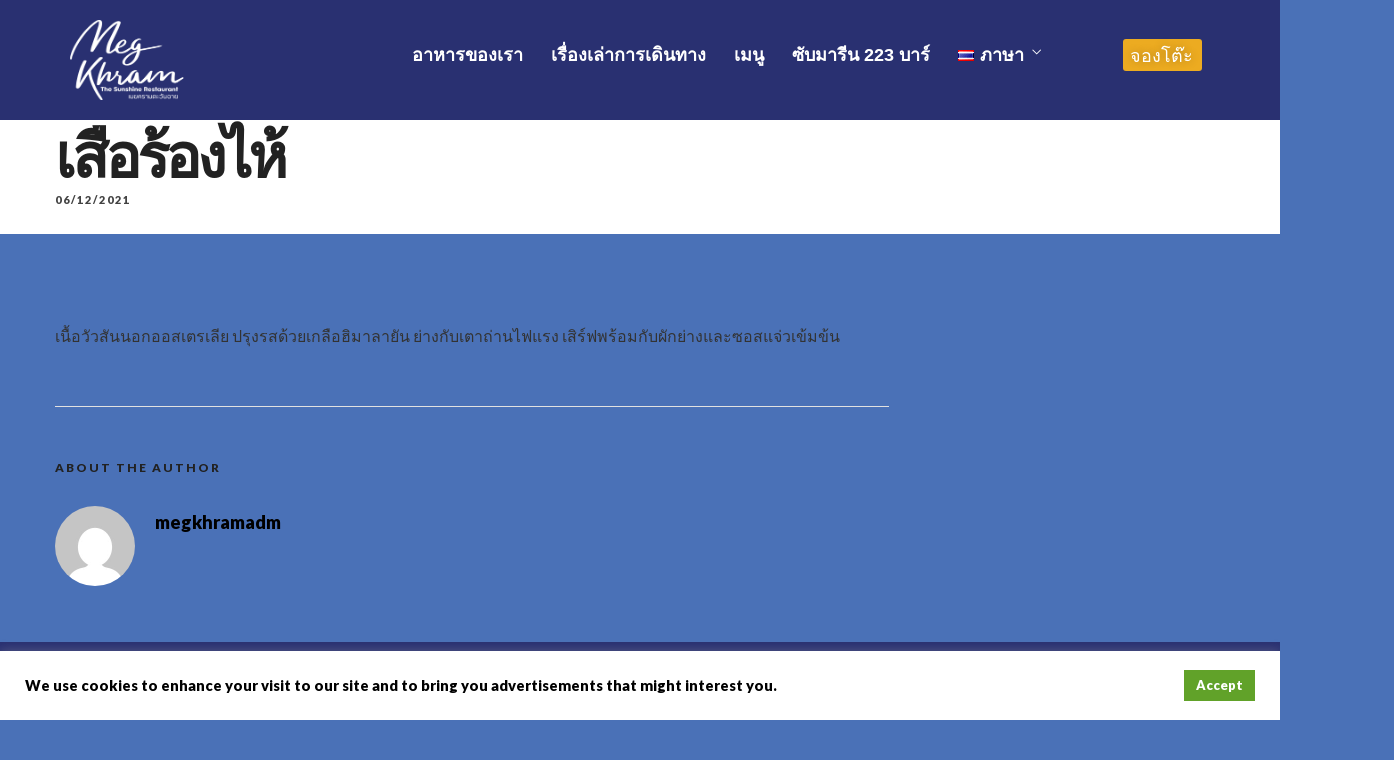

--- FILE ---
content_type: text/css
request_url: https://megkhramthesunshine.com/wp-content/uploads/grand-restaurant/custom-css.css
body_size: 550
content:
�      �Sٮ�0���x�D�(G��п�*4��dt�D����;K�WP�9ə�e���P:MnkqHj�'a�U�ip�6G��tT�k\K��0�gh�`��X4J@�I��`���7
�s��?r���u�~n�~ �N�Ju��l�=����p0���Od"/�!����9f���(��<6��L{)+���d(��յ
}Q�Λw�/�i�P*�-Ї�U������&~`נ�d�$w!8�M���֮r�&d*���Ԋ�:XFE$C- w�e�w�$!8�O�^)h%��znV<��˝<�EW14[*�����!8}?j�RL���A:�
\r�!�#{��b[�*C"kRj���rt)Lkl�
R�ݞ�g�]��[���J����zv��߾�ǋ�z����1_L9V��?��
�\>�"�z��@W�J�D��F���ҋ���w�l�,�8dy�P�v$x�m̢��1��r��Nc�'Yb�נ�]��&}���������hWh�'�:{��j�-����?�.���  

--- FILE ---
content_type: text/css
request_url: https://megkhramthesunshine.com/wp-content/uploads/elementor/css/post-4687.css
body_size: 1297
content:
.elementor-4687 .elementor-element.elementor-element-198126a:not(.elementor-motion-effects-element-type-background), .elementor-4687 .elementor-element.elementor-element-198126a > .elementor-motion-effects-container > .elementor-motion-effects-layer{background-color:#293071;}.elementor-4687 .elementor-element.elementor-element-198126a{transition:background 0.3s, border 0.3s, border-radius 0.3s, box-shadow 0.3s;margin-top:0px;margin-bottom:0px;padding:10px 0px 20px 0px;}.elementor-4687 .elementor-element.elementor-element-198126a > .elementor-background-overlay{transition:background 0.3s, border-radius 0.3s, opacity 0.3s;}.elementor-4687 .elementor-element.elementor-element-c9441b8 > .elementor-widget-wrap > .elementor-widget:not(.elementor-widget__width-auto):not(.elementor-widget__width-initial):not(:last-child):not(.elementor-absolute){margin-bottom:9px;}.elementor-4687 .elementor-element.elementor-element-c9441b8 > .elementor-element-populated{margin:0px 0px 0px 0px;--e-column-margin-right:0px;--e-column-margin-left:0px;padding:0px 0px 0px 0px;}.elementor-4687 .elementor-element.elementor-element-887534b{text-align:left;}.elementor-4687 .elementor-element.elementor-element-887534b img{border-radius:0px 0px 0px 0px;}.elementor-4687 .elementor-element.elementor-element-887534b > .elementor-widget-container{margin:10px 0px 0px 0px;padding:0px 0px 0px 0px;}.elementor-bc-flex-widget .elementor-4687 .elementor-element.elementor-element-45a6ce0.elementor-column .elementor-widget-wrap{align-items:center;}.elementor-4687 .elementor-element.elementor-element-45a6ce0.elementor-column.elementor-element[data-element_type="column"] > .elementor-widget-wrap.elementor-element-populated{align-content:center;align-items:center;}.elementor-4687 .elementor-element.elementor-element-45a6ce0.elementor-column > .elementor-widget-wrap{justify-content:flex-end;}.elementor-4687 .elementor-element.elementor-element-45a6ce0 > .elementor-element-populated{margin:0px 0px 0px 0px;--e-column-margin-right:0px;--e-column-margin-left:0px;padding:0px 0px 0px 0px;}.elementor-4687 .elementor-element.elementor-element-332ff5f .themegoods-navigation-wrapper .nav li > a{font-family:"Arial", Sans-serif;font-size:18px;font-weight:600;color:#FFFFFF;}.elementor-4687 .elementor-element.elementor-element-332ff5f .themegoods-navigation-wrapper .nav li.arrow > a:after{line-height:3.2em;}.elementor-4687 .elementor-element.elementor-element-332ff5f .themegoods-navigation-wrapper .nav > li{margin:0px 25px 0px 0px;}.elementor-4687 .elementor-element.elementor-element-332ff5f .themegoods-navigation-wrapper .nav{text-align:left;}.elementor-4687 .elementor-element.elementor-element-332ff5f .themegoods-navigation-wrapper .nav li ul.sub-menu{text-align:left;border-radius:4px;background:#ffffff;}.elementor-4687 .elementor-element.elementor-element-332ff5f .themegoods-navigation-wrapper .nav li .elementor-megamenu-wrapper .elementor-section{border-radius:4px;}.elementor-4687 .elementor-element.elementor-element-332ff5f .themegoods-navigation-wrapper .nav li > a:hover{color:var( --e-global-color-1b52228 );}.elementor-4687 .elementor-element.elementor-element-332ff5f .themegoods-navigation-wrapper .nav ul li > a:before, .elementor-4687 .elementor-element.elementor-element-332ff5f .themegoods-navigation-wrapper div .nav li > a:before{background-color:var( --e-global-color-1b52228 );}.elementor-4687 .elementor-element.elementor-element-332ff5f .themegoods-navigation-wrapper .nav li ul li a{color:#4a4a4a;}.elementor-4687 .elementor-element.elementor-element-332ff5f .themegoods-navigation-wrapper .nav li ul li a:hover{color:#000000;}.elementor-4687 .elementor-element.elementor-element-332ff5f .themegoods-navigation-wrapper .nav li ul li a:before, .elementor-4687 .elementor-element.elementor-element-332ff5f .themegoods-navigation-wrapper .nav li ul li > a:before{background-color:#000000;}.elementor-4687 .elementor-element.elementor-element-332ff5f .themegoods-navigation-wrapper .nav li ul > li.current-menu-item > a, .elementor-4687 .elementor-element.elementor-element-332ff5f .themegoods-navigation-wrapper .nav li ul > li.current-menu-parent > a, .elementor-4687 .elementor-element.elementor-element-332ff5f .themegoods-navigation-wrapper .nav li ul > li.current-menu-ancestor > a, .elementor-4687 .elementor-element.elementor-element-332ff5f .themegoods-navigation-wrapper .nav li ul li ul:not(.sub-menu) li.current-menu-item a, .elementor-4687 .elementor-element.elementor-element-332ff5f .themegoods-navigation-wrapper .nav li ul li.current-menu-parent  ul li.current-menu-item a, .elementor-4687 .elementor-element.elementor-element-332ff5f .themegoods-navigation-wrapper .nav li.current-menu-parent ul > li.current-menu-item > a{color:#000000;}.elementor-4687 .elementor-element.elementor-element-332ff5f .themegoods-navigation-wrapper .nav li ul > li.current-menu-item > a:before, .elementor-4687 .elementor-element.elementor-element-332ff5f .themegoods-navigation-wrapper .nav li ul > li.current-menu-parent > a:before, .elementor-4687 .elementor-element.elementor-element-332ff5f .themegoods-navigation-wrapper .nav li ul > li.current-menu-ancestor > a:before, .elementor-4687 .elementor-element.elementor-element-332ff5f .themegoods-navigation-wrapper .nav li ul li ul:not(.sub-menu) li.current-menu-item a:before, .elementor-4687 .elementor-element.elementor-element-332ff5f .themegoods-navigation-wrapper .nav li ul li.current-menu-parent  ul li.current-menu-item a:before{background-color:#000000;}.elementor-4687 .elementor-element.elementor-element-332ff5f > .elementor-widget-container{margin:0px 0px 0px 0px;padding:0px 0px 0px 0px;}.elementor-bc-flex-widget .elementor-4687 .elementor-element.elementor-element-fc0cb91.elementor-column .elementor-widget-wrap{align-items:center;}.elementor-4687 .elementor-element.elementor-element-fc0cb91.elementor-column.elementor-element[data-element_type="column"] > .elementor-widget-wrap.elementor-element-populated{align-content:center;align-items:center;}.elementor-4687 .elementor-element.elementor-element-fc0cb91.elementor-column > .elementor-widget-wrap{justify-content:flex-end;}.elementor-4687 .elementor-element.elementor-element-fc0cb91 > .elementor-widget-wrap > .elementor-widget:not(.elementor-widget__width-auto):not(.elementor-widget__width-initial):not(:last-child):not(.elementor-absolute){margin-bottom:9px;}.elementor-4687 .elementor-element.elementor-element-fc0cb91 > .elementor-element-populated{margin:0px 0px 0px 0px;--e-column-margin-right:0px;--e-column-margin-left:0px;padding:0px 0px 0px 0px;}.elementor-4687 .elementor-element.elementor-element-3ba77de .elementor-icon-wrapper{text-align:left;}.elementor-4687 .elementor-element.elementor-element-3ba77de.elementor-view-stacked .elementor-icon{background-color:#FFFFFF;}.elementor-4687 .elementor-element.elementor-element-3ba77de.elementor-view-framed .elementor-icon, .elementor-4687 .elementor-element.elementor-element-3ba77de.elementor-view-default .elementor-icon{color:#FFFFFF;border-color:#FFFFFF;}.elementor-4687 .elementor-element.elementor-element-3ba77de.elementor-view-framed .elementor-icon, .elementor-4687 .elementor-element.elementor-element-3ba77de.elementor-view-default .elementor-icon svg{fill:#FFFFFF;}.elementor-4687 .elementor-element.elementor-element-3ba77de .elementor-icon{font-size:30px;}.elementor-4687 .elementor-element.elementor-element-3ba77de .elementor-icon i, .elementor-4687 .elementor-element.elementor-element-3ba77de .elementor-icon svg{transform:rotate(0deg);}.elementor-4687 .elementor-element.elementor-element-3ba77de > .elementor-widget-container{margin:0px 0px 0px 2px;padding:0px 0px 0px 0px;}.elementor-4687 .elementor-element.elementor-element-3ba77de{width:auto;max-width:auto;}.elementor-4687 .elementor-element.elementor-element-eee8ae5 .elementor-button{font-size:18px;text-shadow:0px 0px 10px rgba(0,0,0,0.3);background-color:var( --e-global-color-1b52228 );padding:7px 9px 7px 7px;}.elementor-4687 .elementor-element.elementor-element-eee8ae5 > .elementor-widget-container{margin:0px 0px 0px 0px;padding:0px 0px 0px 0px;}body.elementor-page-4687:not(.elementor-motion-effects-element-type-background), body.elementor-page-4687 > .elementor-motion-effects-container > .elementor-motion-effects-layer{background-color:#000000;}@media(max-width:1024px){.elementor-4687 .elementor-element.elementor-element-c9441b8 > .elementor-widget-wrap > .elementor-widget:not(.elementor-widget__width-auto):not(.elementor-widget__width-initial):not(:last-child):not(.elementor-absolute){margin-bottom:0px;}.elementor-4687 .elementor-element.elementor-element-c9441b8 > .elementor-element-populated{margin:0px 0px 0px 0px;--e-column-margin-right:0px;--e-column-margin-left:0px;padding:0px 0px 0px 15px;}.elementor-4687 .elementor-element.elementor-element-887534b > .elementor-widget-container{margin:0px 0px 0px 0px;}.elementor-bc-flex-widget .elementor-4687 .elementor-element.elementor-element-fc0cb91.elementor-column .elementor-widget-wrap{align-items:center;}.elementor-4687 .elementor-element.elementor-element-fc0cb91.elementor-column.elementor-element[data-element_type="column"] > .elementor-widget-wrap.elementor-element-populated{align-content:center;align-items:center;}.elementor-4687 .elementor-element.elementor-element-fc0cb91.elementor-column > .elementor-widget-wrap{justify-content:flex-end;}.elementor-4687 .elementor-element.elementor-element-fc0cb91 > .elementor-element-populated{margin:0px 0px 0px 0px;--e-column-margin-right:0px;--e-column-margin-left:0px;padding:0px 0px 0px 0px;}.elementor-4687 .elementor-element.elementor-element-3ba77de .elementor-icon-wrapper{text-align:left;}.elementor-4687 .elementor-element.elementor-element-3ba77de .elementor-icon{font-size:25px;}.elementor-4687 .elementor-element.elementor-element-3ba77de > .elementor-widget-container{margin:10px 20px 0px 0px;padding:0px 0px 0px 0px;}.elementor-4687 .elementor-element.elementor-element-3ba77de{width:auto;max-width:auto;}.elementor-4687 .elementor-element.elementor-element-eee8ae5 > .elementor-widget-container{margin:10px 10px 10px 10px;}.elementor-4687 .elementor-element.elementor-element-eee8ae5{width:auto;max-width:auto;}}@media(min-width:421px){.elementor-4687 .elementor-element.elementor-element-c9441b8{width:10%;}.elementor-4687 .elementor-element.elementor-element-45a6ce0{width:77.332%;}.elementor-4687 .elementor-element.elementor-element-fc0cb91{width:12%;}}@media(max-width:1024px) and (min-width:421px){.elementor-4687 .elementor-element.elementor-element-c9441b8{width:20%;}.elementor-4687 .elementor-element.elementor-element-45a6ce0{width:40%;}.elementor-4687 .elementor-element.elementor-element-fc0cb91{width:40%;}}@media(max-width:420px){.elementor-4687 .elementor-element.elementor-element-198126a{padding:10px 0px 10px 0px;}.elementor-4687 .elementor-element.elementor-element-c9441b8{width:25%;}.elementor-bc-flex-widget .elementor-4687 .elementor-element.elementor-element-c9441b8.elementor-column .elementor-widget-wrap{align-items:center;}.elementor-4687 .elementor-element.elementor-element-c9441b8.elementor-column.elementor-element[data-element_type="column"] > .elementor-widget-wrap.elementor-element-populated{align-content:center;align-items:center;}.elementor-4687 .elementor-element.elementor-element-c9441b8.elementor-column > .elementor-widget-wrap{justify-content:flex-end;}.elementor-4687 .elementor-element.elementor-element-c9441b8 > .elementor-widget-wrap > .elementor-widget:not(.elementor-widget__width-auto):not(.elementor-widget__width-initial):not(:last-child):not(.elementor-absolute){margin-bottom:0px;}.elementor-4687 .elementor-element.elementor-element-c9441b8 > .elementor-element-populated{margin:0px 0px 0px 0px;--e-column-margin-right:0px;--e-column-margin-left:0px;padding:0px 0px 0px 15px;}.elementor-4687 .elementor-element.elementor-element-887534b > .elementor-widget-container{margin:0px 0px 0px 0px;}.elementor-4687 .elementor-element.elementor-element-45a6ce0{width:55%;}.elementor-4687 .elementor-element.elementor-element-45a6ce0 > .elementor-element-populated{padding:00px 0px 0px 0px;}.elementor-4687 .elementor-element.elementor-element-332ff5f > .elementor-widget-container{margin:0px 0px 0px 0px;}.elementor-4687 .elementor-element.elementor-element-fc0cb91{width:20%;}.elementor-bc-flex-widget .elementor-4687 .elementor-element.elementor-element-fc0cb91.elementor-column .elementor-widget-wrap{align-items:center;}.elementor-4687 .elementor-element.elementor-element-fc0cb91.elementor-column.elementor-element[data-element_type="column"] > .elementor-widget-wrap.elementor-element-populated{align-content:center;align-items:center;}.elementor-4687 .elementor-element.elementor-element-fc0cb91.elementor-column > .elementor-widget-wrap{justify-content:flex-end;}.elementor-4687 .elementor-element.elementor-element-fc0cb91 > .elementor-element-populated{margin:0px 0px 0px 0px;--e-column-margin-right:0px;--e-column-margin-left:0px;padding:0px 0px 0px 0px;}.elementor-4687 .elementor-element.elementor-element-3ba77de .elementor-icon-wrapper{text-align:left;}.elementor-4687 .elementor-element.elementor-element-3ba77de .elementor-icon{font-size:20px;}.elementor-4687 .elementor-element.elementor-element-3ba77de > .elementor-widget-container{margin:10px 20px 0px 0px;padding:0px 0px 0px 0px;}}

--- FILE ---
content_type: text/css
request_url: https://megkhramthesunshine.com/wp-content/uploads/elementor/css/post-4691.css
body_size: 1276
content:
.elementor-4691 .elementor-element.elementor-element-53d986a:not(.elementor-motion-effects-element-type-background), .elementor-4691 .elementor-element.elementor-element-53d986a > .elementor-motion-effects-container > .elementor-motion-effects-layer{background-color:#293071;}.elementor-4691 .elementor-element.elementor-element-53d986a{transition:background 0.3s, border 0.3s, border-radius 0.3s, box-shadow 0.3s;margin-top:0px;margin-bottom:0px;padding:10px 0px 20px 0px;}.elementor-4691 .elementor-element.elementor-element-53d986a > .elementor-background-overlay{transition:background 0.3s, border-radius 0.3s, opacity 0.3s;}.elementor-4691 .elementor-element.elementor-element-a0dab07 > .elementor-widget-wrap > .elementor-widget:not(.elementor-widget__width-auto):not(.elementor-widget__width-initial):not(:last-child):not(.elementor-absolute){margin-bottom:9px;}.elementor-4691 .elementor-element.elementor-element-a0dab07 > .elementor-element-populated{margin:0px 0px 0px 0px;--e-column-margin-right:0px;--e-column-margin-left:0px;padding:0px 0px 0px 0px;}.elementor-4691 .elementor-element.elementor-element-4333056{text-align:left;}.elementor-4691 .elementor-element.elementor-element-4333056 img{border-radius:0px 0px 0px 0px;}.elementor-4691 .elementor-element.elementor-element-4333056 > .elementor-widget-container{margin:10px 0px 0px 0px;padding:0px 0px 0px 0px;}.elementor-bc-flex-widget .elementor-4691 .elementor-element.elementor-element-c0d4984.elementor-column .elementor-widget-wrap{align-items:center;}.elementor-4691 .elementor-element.elementor-element-c0d4984.elementor-column.elementor-element[data-element_type="column"] > .elementor-widget-wrap.elementor-element-populated{align-content:center;align-items:center;}.elementor-4691 .elementor-element.elementor-element-c0d4984.elementor-column > .elementor-widget-wrap{justify-content:flex-end;}.elementor-4691 .elementor-element.elementor-element-c0d4984 > .elementor-element-populated{margin:0px 0px 0px 0px;--e-column-margin-right:0px;--e-column-margin-left:0px;padding:0px 0px 0px 0px;}.elementor-4691 .elementor-element.elementor-element-594ea11 .themegoods-navigation-wrapper .nav li > a{font-family:"Arial", Sans-serif;font-size:18px;font-weight:600;color:#FFFFFF;}.elementor-4691 .elementor-element.elementor-element-594ea11 .themegoods-navigation-wrapper .nav li.arrow > a:after{line-height:3.2em;}.elementor-4691 .elementor-element.elementor-element-594ea11 .themegoods-navigation-wrapper .nav > li{margin:0px 25px 0px 0px;}.elementor-4691 .elementor-element.elementor-element-594ea11 .themegoods-navigation-wrapper .nav{text-align:left;}.elementor-4691 .elementor-element.elementor-element-594ea11 .themegoods-navigation-wrapper .nav li ul.sub-menu{text-align:left;border-radius:4px;background:#ffffff;}.elementor-4691 .elementor-element.elementor-element-594ea11 .themegoods-navigation-wrapper .nav li .elementor-megamenu-wrapper .elementor-section{border-radius:4px;}.elementor-4691 .elementor-element.elementor-element-594ea11 .themegoods-navigation-wrapper .nav li > a:hover{color:var( --e-global-color-1b52228 );}.elementor-4691 .elementor-element.elementor-element-594ea11 .themegoods-navigation-wrapper .nav ul li > a:before, .elementor-4691 .elementor-element.elementor-element-594ea11 .themegoods-navigation-wrapper div .nav li > a:before{background-color:var( --e-global-color-1b52228 );}.elementor-4691 .elementor-element.elementor-element-594ea11 .themegoods-navigation-wrapper .nav li ul li a{color:#4a4a4a;}.elementor-4691 .elementor-element.elementor-element-594ea11 .themegoods-navigation-wrapper .nav li ul li a:hover{color:#000000;}.elementor-4691 .elementor-element.elementor-element-594ea11 .themegoods-navigation-wrapper .nav li ul li a:before, .elementor-4691 .elementor-element.elementor-element-594ea11 .themegoods-navigation-wrapper .nav li ul li > a:before{background-color:#000000;}.elementor-4691 .elementor-element.elementor-element-594ea11 .themegoods-navigation-wrapper .nav li ul > li.current-menu-item > a, .elementor-4691 .elementor-element.elementor-element-594ea11 .themegoods-navigation-wrapper .nav li ul > li.current-menu-parent > a, .elementor-4691 .elementor-element.elementor-element-594ea11 .themegoods-navigation-wrapper .nav li ul > li.current-menu-ancestor > a, .elementor-4691 .elementor-element.elementor-element-594ea11 .themegoods-navigation-wrapper .nav li ul li ul:not(.sub-menu) li.current-menu-item a, .elementor-4691 .elementor-element.elementor-element-594ea11 .themegoods-navigation-wrapper .nav li ul li.current-menu-parent  ul li.current-menu-item a, .elementor-4691 .elementor-element.elementor-element-594ea11 .themegoods-navigation-wrapper .nav li.current-menu-parent ul > li.current-menu-item > a{color:#000000;}.elementor-4691 .elementor-element.elementor-element-594ea11 .themegoods-navigation-wrapper .nav li ul > li.current-menu-item > a:before, .elementor-4691 .elementor-element.elementor-element-594ea11 .themegoods-navigation-wrapper .nav li ul > li.current-menu-parent > a:before, .elementor-4691 .elementor-element.elementor-element-594ea11 .themegoods-navigation-wrapper .nav li ul > li.current-menu-ancestor > a:before, .elementor-4691 .elementor-element.elementor-element-594ea11 .themegoods-navigation-wrapper .nav li ul li ul:not(.sub-menu) li.current-menu-item a:before, .elementor-4691 .elementor-element.elementor-element-594ea11 .themegoods-navigation-wrapper .nav li ul li.current-menu-parent  ul li.current-menu-item a:before{background-color:#000000;}.elementor-4691 .elementor-element.elementor-element-594ea11 > .elementor-widget-container{margin:0px 0px 0px 0px;padding:0px 0px 0px 0px;}.elementor-bc-flex-widget .elementor-4691 .elementor-element.elementor-element-75035fe.elementor-column .elementor-widget-wrap{align-items:center;}.elementor-4691 .elementor-element.elementor-element-75035fe.elementor-column.elementor-element[data-element_type="column"] > .elementor-widget-wrap.elementor-element-populated{align-content:center;align-items:center;}.elementor-4691 .elementor-element.elementor-element-75035fe.elementor-column > .elementor-widget-wrap{justify-content:flex-end;}.elementor-4691 .elementor-element.elementor-element-75035fe > .elementor-widget-wrap > .elementor-widget:not(.elementor-widget__width-auto):not(.elementor-widget__width-initial):not(:last-child):not(.elementor-absolute){margin-bottom:9px;}.elementor-4691 .elementor-element.elementor-element-75035fe > .elementor-element-populated{margin:0px 0px 0px 0px;--e-column-margin-right:0px;--e-column-margin-left:0px;padding:0px 0px 0px 0px;}.elementor-4691 .elementor-element.elementor-element-6a693c8 .elementor-icon-wrapper{text-align:left;}.elementor-4691 .elementor-element.elementor-element-6a693c8.elementor-view-stacked .elementor-icon{background-color:#FFFFFF;}.elementor-4691 .elementor-element.elementor-element-6a693c8.elementor-view-framed .elementor-icon, .elementor-4691 .elementor-element.elementor-element-6a693c8.elementor-view-default .elementor-icon{color:#FFFFFF;border-color:#FFFFFF;}.elementor-4691 .elementor-element.elementor-element-6a693c8.elementor-view-framed .elementor-icon, .elementor-4691 .elementor-element.elementor-element-6a693c8.elementor-view-default .elementor-icon svg{fill:#FFFFFF;}.elementor-4691 .elementor-element.elementor-element-6a693c8 .elementor-icon{font-size:30px;}.elementor-4691 .elementor-element.elementor-element-6a693c8 .elementor-icon i, .elementor-4691 .elementor-element.elementor-element-6a693c8 .elementor-icon svg{transform:rotate(0deg);}.elementor-4691 .elementor-element.elementor-element-6a693c8 > .elementor-widget-container{margin:0px 0px 0px 2px;padding:0px 0px 0px 0px;}.elementor-4691 .elementor-element.elementor-element-6a693c8{width:auto;max-width:auto;}.elementor-4691 .elementor-element.elementor-element-05c63e3 .elementor-button{font-size:18px;text-shadow:0px 0px 10px rgba(0,0,0,0.3);background-color:var( --e-global-color-1b52228 );padding:7px 9px 7px 7px;}.elementor-4691 .elementor-element.elementor-element-05c63e3 > .elementor-widget-container{margin:0px 0px 0px 0px;padding:0px 0px 0px 0px;}@media(max-width:1024px){.elementor-4691 .elementor-element.elementor-element-a0dab07 > .elementor-widget-wrap > .elementor-widget:not(.elementor-widget__width-auto):not(.elementor-widget__width-initial):not(:last-child):not(.elementor-absolute){margin-bottom:0px;}.elementor-4691 .elementor-element.elementor-element-a0dab07 > .elementor-element-populated{margin:0px 0px 0px 0px;--e-column-margin-right:0px;--e-column-margin-left:0px;padding:0px 0px 0px 15px;}.elementor-4691 .elementor-element.elementor-element-4333056 > .elementor-widget-container{margin:0px 0px 0px 0px;}.elementor-bc-flex-widget .elementor-4691 .elementor-element.elementor-element-75035fe.elementor-column .elementor-widget-wrap{align-items:center;}.elementor-4691 .elementor-element.elementor-element-75035fe.elementor-column.elementor-element[data-element_type="column"] > .elementor-widget-wrap.elementor-element-populated{align-content:center;align-items:center;}.elementor-4691 .elementor-element.elementor-element-75035fe.elementor-column > .elementor-widget-wrap{justify-content:flex-end;}.elementor-4691 .elementor-element.elementor-element-75035fe > .elementor-element-populated{margin:0px 0px 0px 0px;--e-column-margin-right:0px;--e-column-margin-left:0px;padding:0px 0px 0px 0px;}.elementor-4691 .elementor-element.elementor-element-6a693c8 .elementor-icon-wrapper{text-align:left;}.elementor-4691 .elementor-element.elementor-element-6a693c8 .elementor-icon{font-size:25px;}.elementor-4691 .elementor-element.elementor-element-6a693c8 > .elementor-widget-container{margin:10px 15px 0px 0px;padding:0px 0px 0px 0px;}.elementor-4691 .elementor-element.elementor-element-6a693c8{width:auto;max-width:auto;}.elementor-4691 .elementor-element.elementor-element-05c63e3 > .elementor-widget-container{margin:10px 10px 10px 10px;}.elementor-4691 .elementor-element.elementor-element-05c63e3{width:auto;max-width:auto;}}@media(min-width:421px){.elementor-4691 .elementor-element.elementor-element-a0dab07{width:10%;}.elementor-4691 .elementor-element.elementor-element-c0d4984{width:77.332%;}.elementor-4691 .elementor-element.elementor-element-75035fe{width:12%;}}@media(max-width:1024px) and (min-width:421px){.elementor-4691 .elementor-element.elementor-element-a0dab07{width:20%;}.elementor-4691 .elementor-element.elementor-element-c0d4984{width:40%;}.elementor-4691 .elementor-element.elementor-element-75035fe{width:40%;}}@media(max-width:420px){.elementor-4691 .elementor-element.elementor-element-53d986a{padding:10px 0px 10px 0px;}.elementor-4691 .elementor-element.elementor-element-a0dab07{width:25%;}.elementor-bc-flex-widget .elementor-4691 .elementor-element.elementor-element-a0dab07.elementor-column .elementor-widget-wrap{align-items:center;}.elementor-4691 .elementor-element.elementor-element-a0dab07.elementor-column.elementor-element[data-element_type="column"] > .elementor-widget-wrap.elementor-element-populated{align-content:center;align-items:center;}.elementor-4691 .elementor-element.elementor-element-a0dab07.elementor-column > .elementor-widget-wrap{justify-content:flex-end;}.elementor-4691 .elementor-element.elementor-element-a0dab07 > .elementor-widget-wrap > .elementor-widget:not(.elementor-widget__width-auto):not(.elementor-widget__width-initial):not(:last-child):not(.elementor-absolute){margin-bottom:0px;}.elementor-4691 .elementor-element.elementor-element-a0dab07 > .elementor-element-populated{margin:0px 0px 0px 0px;--e-column-margin-right:0px;--e-column-margin-left:0px;padding:0px 0px 0px 15px;}.elementor-4691 .elementor-element.elementor-element-4333056 > .elementor-widget-container{margin:0px 0px 0px 0px;}.elementor-4691 .elementor-element.elementor-element-c0d4984{width:55%;}.elementor-4691 .elementor-element.elementor-element-c0d4984 > .elementor-element-populated{padding:00px 0px 0px 0px;}.elementor-4691 .elementor-element.elementor-element-594ea11 > .elementor-widget-container{margin:0px 0px 0px 0px;}.elementor-4691 .elementor-element.elementor-element-75035fe{width:20%;}.elementor-bc-flex-widget .elementor-4691 .elementor-element.elementor-element-75035fe.elementor-column .elementor-widget-wrap{align-items:center;}.elementor-4691 .elementor-element.elementor-element-75035fe.elementor-column.elementor-element[data-element_type="column"] > .elementor-widget-wrap.elementor-element-populated{align-content:center;align-items:center;}.elementor-4691 .elementor-element.elementor-element-75035fe.elementor-column > .elementor-widget-wrap{justify-content:flex-end;}.elementor-4691 .elementor-element.elementor-element-75035fe > .elementor-element-populated{margin:0px 0px 0px 0px;--e-column-margin-right:0px;--e-column-margin-left:0px;padding:0px 0px 0px 0px;}.elementor-4691 .elementor-element.elementor-element-6a693c8 .elementor-icon-wrapper{text-align:left;}.elementor-4691 .elementor-element.elementor-element-6a693c8 .elementor-icon{font-size:20px;}.elementor-4691 .elementor-element.elementor-element-6a693c8 > .elementor-widget-container{margin:10px 15px 0px 0px;padding:0px 0px 0px 0px;}}

--- FILE ---
content_type: text/css
request_url: https://megkhramthesunshine.com/wp-content/uploads/elementor/css/post-4819.css
body_size: 2623
content:
.elementor-4819 .elementor-element.elementor-element-24db434:not(.elementor-motion-effects-element-type-background), .elementor-4819 .elementor-element.elementor-element-24db434 > .elementor-motion-effects-container > .elementor-motion-effects-layer{background-color:#293071;}.elementor-4819 .elementor-element.elementor-element-24db434{transition:background 0.3s, border 0.3s, border-radius 0.3s, box-shadow 0.3s;margin-top:0px;margin-bottom:0px;padding:50px 0px 20px 0px;}.elementor-4819 .elementor-element.elementor-element-24db434 > .elementor-background-overlay{transition:background 0.3s, border-radius 0.3s, opacity 0.3s;}.elementor-4819 .elementor-element.elementor-element-e31dcd6 > .elementor-element-populated{margin:0px 0px 0px 70px;--e-column-margin-right:0px;--e-column-margin-left:70px;padding:0px 0px 0px 0px;}.elementor-4819 .elementor-element.elementor-element-9e4192b .elementor-heading-title{color:#FFFFFF;font-family:"Arial", Sans-serif;font-size:18px;font-weight:600;letter-spacing:0px;}.elementor-4819 .elementor-element.elementor-element-fe75ff0 .elementor-icon-list-items:not(.elementor-inline-items) .elementor-icon-list-item:not(:last-child){padding-bottom:calc(7px/2);}.elementor-4819 .elementor-element.elementor-element-fe75ff0 .elementor-icon-list-items:not(.elementor-inline-items) .elementor-icon-list-item:not(:first-child){margin-top:calc(7px/2);}.elementor-4819 .elementor-element.elementor-element-fe75ff0 .elementor-icon-list-items.elementor-inline-items .elementor-icon-list-item{margin-right:calc(7px/2);margin-left:calc(7px/2);}.elementor-4819 .elementor-element.elementor-element-fe75ff0 .elementor-icon-list-items.elementor-inline-items{margin-right:calc(-7px/2);margin-left:calc(-7px/2);}body.rtl .elementor-4819 .elementor-element.elementor-element-fe75ff0 .elementor-icon-list-items.elementor-inline-items .elementor-icon-list-item:after{left:calc(-7px/2);}body:not(.rtl) .elementor-4819 .elementor-element.elementor-element-fe75ff0 .elementor-icon-list-items.elementor-inline-items .elementor-icon-list-item:after{right:calc(-7px/2);}.elementor-4819 .elementor-element.elementor-element-fe75ff0 .elementor-icon-list-icon i{color:#FFFFFF;}.elementor-4819 .elementor-element.elementor-element-fe75ff0 .elementor-icon-list-icon svg{fill:#FFFFFF;}.elementor-4819 .elementor-element.elementor-element-fe75ff0{--e-icon-list-icon-size:14px;}.elementor-4819 .elementor-element.elementor-element-fe75ff0 .elementor-icon-list-text{color:#FFFFFF;}.elementor-4819 .elementor-element.elementor-element-fe75ff0 .elementor-icon-list-item > .elementor-icon-list-text, .elementor-4819 .elementor-element.elementor-element-fe75ff0 .elementor-icon-list-item > a{font-family:"Arial", Sans-serif;font-size:15px;}.elementor-4819 .elementor-element.elementor-element-fe75ff0 > .elementor-widget-container{margin:0px 0px 0px 0px;}.elementor-4819 .elementor-element.elementor-element-cf2a275 > .elementor-element-populated{margin:0px 0px 0px 40px;--e-column-margin-right:0px;--e-column-margin-left:40px;padding:0px 0px 0px 0px;}.elementor-4819 .elementor-element.elementor-element-e7bcd1a .elementor-heading-title{color:#FFFFFF;font-family:"Arial", Sans-serif;font-size:18px;font-weight:600;text-transform:uppercase;letter-spacing:0px;}.elementor-4819 .elementor-element.elementor-element-e7bcd1a > .elementor-widget-container{margin:0px 0px 0px 02px;}.elementor-4819 .elementor-element.elementor-element-8dc4734 .elementor-icon-list-items:not(.elementor-inline-items) .elementor-icon-list-item:not(:last-child){padding-bottom:calc(0px/2);}.elementor-4819 .elementor-element.elementor-element-8dc4734 .elementor-icon-list-items:not(.elementor-inline-items) .elementor-icon-list-item:not(:first-child){margin-top:calc(0px/2);}.elementor-4819 .elementor-element.elementor-element-8dc4734 .elementor-icon-list-items.elementor-inline-items .elementor-icon-list-item{margin-right:calc(0px/2);margin-left:calc(0px/2);}.elementor-4819 .elementor-element.elementor-element-8dc4734 .elementor-icon-list-items.elementor-inline-items{margin-right:calc(-0px/2);margin-left:calc(-0px/2);}body.rtl .elementor-4819 .elementor-element.elementor-element-8dc4734 .elementor-icon-list-items.elementor-inline-items .elementor-icon-list-item:after{left:calc(-0px/2);}body:not(.rtl) .elementor-4819 .elementor-element.elementor-element-8dc4734 .elementor-icon-list-items.elementor-inline-items .elementor-icon-list-item:after{right:calc(-0px/2);}.elementor-4819 .elementor-element.elementor-element-8dc4734{--e-icon-list-icon-size:14px;}.elementor-4819 .elementor-element.elementor-element-8dc4734 .elementor-icon-list-text{color:#FFFFFF;}.elementor-4819 .elementor-element.elementor-element-8dc4734 .elementor-icon-list-item > .elementor-icon-list-text, .elementor-4819 .elementor-element.elementor-element-8dc4734 .elementor-icon-list-item > a{font-family:"Arial", Sans-serif;font-size:15px;}.elementor-4819 .elementor-element.elementor-element-8dc4734 > .elementor-widget-container{margin:0px 0px 0px 0px;}.elementor-4819 .elementor-element.elementor-element-f8e3672 .elementor-button{font-family:"Arial", Sans-serif;font-size:13px;font-weight:600;background-color:var( --e-global-color-5e7cd1e );border-style:solid;border-width:1px 1px 1px 1px;border-color:#FFFFFF;border-radius:0px 0px 0px 0px;padding:4px 4px 4px 4px;}.elementor-4819 .elementor-element.elementor-element-f8e3672 > .elementor-widget-container{margin:-20px 0px 0px 0px;padding:0px 0px 0px 0px;}.elementor-4819 .elementor-element.elementor-element-aa9253b > .elementor-element-populated{margin:0px 0px 0px 44px;--e-column-margin-right:0px;--e-column-margin-left:44px;padding:3px 3px 3px 3px;}.elementor-4819 .elementor-element.elementor-element-7349b84{text-align:left;}.elementor-4819 .elementor-element.elementor-element-7349b84 .elementor-heading-title{color:#FFFFFF;font-family:"Arial", Sans-serif;font-size:20px;font-weight:600;text-transform:uppercase;letter-spacing:0px;}.elementor-4819 .elementor-element.elementor-element-011a6bb .elementor-icon-list-items:not(.elementor-inline-items) .elementor-icon-list-item:not(:last-child){padding-bottom:calc(0px/2);}.elementor-4819 .elementor-element.elementor-element-011a6bb .elementor-icon-list-items:not(.elementor-inline-items) .elementor-icon-list-item:not(:first-child){margin-top:calc(0px/2);}.elementor-4819 .elementor-element.elementor-element-011a6bb .elementor-icon-list-items.elementor-inline-items .elementor-icon-list-item{margin-right:calc(0px/2);margin-left:calc(0px/2);}.elementor-4819 .elementor-element.elementor-element-011a6bb .elementor-icon-list-items.elementor-inline-items{margin-right:calc(-0px/2);margin-left:calc(-0px/2);}body.rtl .elementor-4819 .elementor-element.elementor-element-011a6bb .elementor-icon-list-items.elementor-inline-items .elementor-icon-list-item:after{left:calc(-0px/2);}body:not(.rtl) .elementor-4819 .elementor-element.elementor-element-011a6bb .elementor-icon-list-items.elementor-inline-items .elementor-icon-list-item:after{right:calc(-0px/2);}.elementor-4819 .elementor-element.elementor-element-011a6bb .elementor-icon-list-icon i{color:#FFFFFF;}.elementor-4819 .elementor-element.elementor-element-011a6bb .elementor-icon-list-icon svg{fill:#FFFFFF;}.elementor-4819 .elementor-element.elementor-element-011a6bb .elementor-icon-list-item:hover .elementor-icon-list-icon i{color:#FFFFFF;}.elementor-4819 .elementor-element.elementor-element-011a6bb .elementor-icon-list-item:hover .elementor-icon-list-icon svg{fill:#FFFFFF;}.elementor-4819 .elementor-element.elementor-element-011a6bb{--e-icon-list-icon-size:18px;}.elementor-4819 .elementor-element.elementor-element-011a6bb .elementor-icon-list-text{color:#FFFFFF;padding-left:10px;}.elementor-4819 .elementor-element.elementor-element-011a6bb .elementor-icon-list-item > .elementor-icon-list-text, .elementor-4819 .elementor-element.elementor-element-011a6bb .elementor-icon-list-item > a{font-family:"Arial", Sans-serif;font-size:15px;}.elementor-4819 .elementor-element.elementor-element-011a6bb > .elementor-widget-container{margin:-4px 0px 0px -10px;padding:0px 0px 0px 0px;}.elementor-4819 .elementor-element.elementor-element-5780184 .elementor-button{font-family:"Arial", Sans-serif;font-size:13px;font-weight:600;background-color:var( --e-global-color-5e7cd1e );border-style:solid;border-width:1px 1px 1px 1px;border-color:#FFFFFF;border-radius:0px 0px 0px 0px;padding:4px 4px 4px 4px;}.elementor-4819 .elementor-element.elementor-element-5780184 > .elementor-widget-container{margin:-20px 0px 0px 0px;padding:0px 0px 0px 0px;}.elementor-4819 .elementor-element.elementor-element-c86eed3 > .elementor-element-populated{margin:0px 0px 0px 0px;--e-column-margin-right:0px;--e-column-margin-left:0px;padding:0px 0px 0px 0px;}.elementor-4819 .elementor-element.elementor-element-f3ca4cd img{width:75%;}.elementor-4819 .elementor-element.elementor-element-680474a{--grid-template-columns:repeat(0, auto);--icon-size:19px;--grid-column-gap:0px;--grid-row-gap:0px;}.elementor-4819 .elementor-element.elementor-element-680474a .elementor-widget-container{text-align:center;}.elementor-4819 .elementor-element.elementor-element-680474a .elementor-social-icon{background-color:#7A585800;--icon-padding:0.2em;}.elementor-4819 .elementor-element.elementor-element-680474a .elementor-social-icon i{color:#FFFFFF;}.elementor-4819 .elementor-element.elementor-element-680474a .elementor-social-icon svg{fill:#FFFFFF;}.elementor-4819 .elementor-element.elementor-element-680474a > .elementor-widget-container{margin:-13px 0px -7px 0px;padding:0px 0px 0px 0px;}.elementor-4819 .elementor-element.elementor-element-885e145 > .elementor-container > .elementor-column > .elementor-widget-wrap{align-content:center;align-items:center;}.elementor-4819 .elementor-element.elementor-element-885e145:not(.elementor-motion-effects-element-type-background), .elementor-4819 .elementor-element.elementor-element-885e145 > .elementor-motion-effects-container > .elementor-motion-effects-layer{background-color:#293071;}.elementor-4819 .elementor-element.elementor-element-885e145{transition:background 0.3s, border 0.3s, border-radius 0.3s, box-shadow 0.3s;}.elementor-4819 .elementor-element.elementor-element-885e145 > .elementor-background-overlay{transition:background 0.3s, border-radius 0.3s, opacity 0.3s;}.elementor-4819 .elementor-element.elementor-element-f6d5990 .elementor-heading-title{color:#FFFFFF;font-family:"Arial", Sans-serif;font-weight:600;}.elementor-4819 .elementor-element.elementor-element-bff0f16 .elementor-icon-list-icon i{color:#FFFFFF;}.elementor-4819 .elementor-element.elementor-element-bff0f16 .elementor-icon-list-icon svg{fill:#FFFFFF;}.elementor-4819 .elementor-element.elementor-element-bff0f16{--e-icon-list-icon-size:14px;}.elementor-4819 .elementor-element.elementor-element-bff0f16 .elementor-icon-list-text{color:#FFFFFF;}.elementor-4819 .elementor-element.elementor-element-bff0f16 .elementor-icon-list-item > .elementor-icon-list-text, .elementor-4819 .elementor-element.elementor-element-bff0f16 .elementor-icon-list-item > a{font-family:"Arial", Sans-serif;}.elementor-4819 .elementor-element.elementor-element-4a1e3c0 .elementor-heading-title{color:#FFFFFF;font-family:"Arial", Sans-serif;font-weight:600;}.elementor-4819 .elementor-element.elementor-element-2e36efb .elementor-icon-list-icon i{color:#FFFFFF;}.elementor-4819 .elementor-element.elementor-element-2e36efb .elementor-icon-list-icon svg{fill:#FFFFFF;}.elementor-4819 .elementor-element.elementor-element-2e36efb{--e-icon-list-icon-size:14px;}.elementor-4819 .elementor-element.elementor-element-2e36efb .elementor-icon-list-text{color:#FFFFFF;}.elementor-4819 .elementor-element.elementor-element-2e36efb .elementor-icon-list-item > .elementor-icon-list-text, .elementor-4819 .elementor-element.elementor-element-2e36efb .elementor-icon-list-item > a{font-family:"Arial", Sans-serif;}.elementor-4819 .elementor-element.elementor-element-fe077f3 > .elementor-element-populated{border-style:solid;transition:background 0.3s, border 0.3s, border-radius 0.3s, box-shadow 0.3s;}.elementor-4819 .elementor-element.elementor-element-fe077f3 > .elementor-element-populated > .elementor-background-overlay{transition:background 0.3s, border-radius 0.3s, opacity 0.3s;}.elementor-4819 .elementor-element.elementor-element-b55938c .elementor-button{font-family:"Arial", Sans-serif;font-weight:600;background-color:var( --e-global-color-5e7cd1e );border-radius:0px 0px 0px 0px;}.elementor-4819 .elementor-element.elementor-element-b55938c > .elementor-widget-container{border-style:solid;border-color:#FFFFFF;}.elementor-4819 .elementor-element.elementor-element-1eadc4a .elementor-button{font-family:"Arial", Sans-serif;font-weight:600;background-color:var( --e-global-color-5e7cd1e );border-radius:0px 0px 0px 0px;}.elementor-4819 .elementor-element.elementor-element-1eadc4a > .elementor-widget-container{border-style:solid;border-color:#FFFFFF;}.elementor-4819 .elementor-element.elementor-element-b211ddc{--grid-template-columns:repeat(0, auto);--grid-column-gap:5px;--grid-row-gap:0px;}.elementor-4819 .elementor-element.elementor-element-b211ddc .elementor-widget-container{text-align:center;}.elementor-4819 .elementor-element.elementor-element-b211ddc .elementor-social-icon{background-color:var( --e-global-color-5e7cd1e );}.elementor-4819 .elementor-element.elementor-element-177d0d7 > .elementor-container > .elementor-column > .elementor-widget-wrap{align-content:center;align-items:center;}.elementor-4819 .elementor-element.elementor-element-177d0d7:not(.elementor-motion-effects-element-type-background), .elementor-4819 .elementor-element.elementor-element-177d0d7 > .elementor-motion-effects-container > .elementor-motion-effects-layer{background-color:#293071;}.elementor-4819 .elementor-element.elementor-element-177d0d7{transition:background 0.3s, border 0.3s, border-radius 0.3s, box-shadow 0.3s;}.elementor-4819 .elementor-element.elementor-element-177d0d7 > .elementor-background-overlay{transition:background 0.3s, border-radius 0.3s, opacity 0.3s;}.elementor-4819 .elementor-element.elementor-element-e920014 .elementor-heading-title{color:#FFFFFF;font-family:"Arial", Sans-serif;font-weight:600;}.elementor-4819 .elementor-element.elementor-element-16b7b14 .elementor-icon-list-icon i{color:#FFFFFF;}.elementor-4819 .elementor-element.elementor-element-16b7b14 .elementor-icon-list-icon svg{fill:#FFFFFF;}.elementor-4819 .elementor-element.elementor-element-16b7b14{--e-icon-list-icon-size:14px;}.elementor-4819 .elementor-element.elementor-element-16b7b14 .elementor-icon-list-text{color:#FFFFFF;}.elementor-4819 .elementor-element.elementor-element-16b7b14 .elementor-icon-list-item > .elementor-icon-list-text, .elementor-4819 .elementor-element.elementor-element-16b7b14 .elementor-icon-list-item > a{font-family:"Arial", Sans-serif;}.elementor-4819 .elementor-element.elementor-element-2b5689a .elementor-heading-title{color:#FFFFFF;font-family:"Arial", Sans-serif;font-weight:600;}.elementor-4819 .elementor-element.elementor-element-5fe9fcc .elementor-icon-list-icon i{color:#FFFFFF;}.elementor-4819 .elementor-element.elementor-element-5fe9fcc .elementor-icon-list-icon svg{fill:#FFFFFF;}.elementor-4819 .elementor-element.elementor-element-5fe9fcc{--e-icon-list-icon-size:14px;}.elementor-4819 .elementor-element.elementor-element-5fe9fcc .elementor-icon-list-text{color:#FFFFFF;}.elementor-4819 .elementor-element.elementor-element-5fe9fcc .elementor-icon-list-item > .elementor-icon-list-text, .elementor-4819 .elementor-element.elementor-element-5fe9fcc .elementor-icon-list-item > a{font-family:"Arial", Sans-serif;}.elementor-4819 .elementor-element.elementor-element-aa2f80f > .elementor-container > .elementor-column > .elementor-widget-wrap{align-content:center;align-items:center;}.elementor-4819 .elementor-element.elementor-element-aa2f80f:not(.elementor-motion-effects-element-type-background), .elementor-4819 .elementor-element.elementor-element-aa2f80f > .elementor-motion-effects-container > .elementor-motion-effects-layer{background-color:#293071;}.elementor-4819 .elementor-element.elementor-element-aa2f80f{transition:background 0.3s, border 0.3s, border-radius 0.3s, box-shadow 0.3s;}.elementor-4819 .elementor-element.elementor-element-aa2f80f > .elementor-background-overlay{transition:background 0.3s, border-radius 0.3s, opacity 0.3s;}.elementor-4819 .elementor-element.elementor-element-04038bc > .elementor-element-populated{border-style:solid;transition:background 0.3s, border 0.3s, border-radius 0.3s, box-shadow 0.3s;}.elementor-4819 .elementor-element.elementor-element-04038bc > .elementor-element-populated > .elementor-background-overlay{transition:background 0.3s, border-radius 0.3s, opacity 0.3s;}.elementor-4819 .elementor-element.elementor-element-b70a5f7 .elementor-button{font-family:"Arial", Sans-serif;font-weight:600;background-color:var( --e-global-color-5e7cd1e );border-radius:0px 0px 0px 0px;}.elementor-4819 .elementor-element.elementor-element-b70a5f7 > .elementor-widget-container{border-style:solid;border-color:#FFFFFF;}.elementor-4819 .elementor-element.elementor-element-5f87b7d .elementor-button{font-family:"Arial", Sans-serif;font-weight:600;background-color:var( --e-global-color-5e7cd1e );border-radius:0px 0px 0px 0px;}.elementor-4819 .elementor-element.elementor-element-5f87b7d > .elementor-widget-container{border-style:solid;border-color:#FFFFFF;}.elementor-4819 .elementor-element.elementor-element-6ea3dd5 > .elementor-container > .elementor-column > .elementor-widget-wrap{align-content:center;align-items:center;}.elementor-4819 .elementor-element.elementor-element-6ea3dd5:not(.elementor-motion-effects-element-type-background), .elementor-4819 .elementor-element.elementor-element-6ea3dd5 > .elementor-motion-effects-container > .elementor-motion-effects-layer{background-color:#293071;}.elementor-4819 .elementor-element.elementor-element-6ea3dd5{transition:background 0.3s, border 0.3s, border-radius 0.3s, box-shadow 0.3s;}.elementor-4819 .elementor-element.elementor-element-6ea3dd5 > .elementor-background-overlay{transition:background 0.3s, border-radius 0.3s, opacity 0.3s;}.elementor-4819 .elementor-element.elementor-element-269192c > .elementor-element-populated{border-style:solid;transition:background 0.3s, border 0.3s, border-radius 0.3s, box-shadow 0.3s;}.elementor-4819 .elementor-element.elementor-element-269192c > .elementor-element-populated > .elementor-background-overlay{transition:background 0.3s, border-radius 0.3s, opacity 0.3s;}.elementor-4819 .elementor-element.elementor-element-68f090e{--grid-template-columns:repeat(0, auto);--grid-column-gap:5px;--grid-row-gap:0px;}.elementor-4819 .elementor-element.elementor-element-68f090e .elementor-widget-container{text-align:center;}.elementor-4819 .elementor-element.elementor-element-68f090e .elementor-social-icon{background-color:var( --e-global-color-5e7cd1e );}@media(max-width:1024px){.elementor-4819 .elementor-element.elementor-element-24db434{padding:60px 20px 60px 20px;}.elementor-4819 .elementor-element.elementor-element-e31dcd6 > .elementor-element-populated{margin:0px 5px 0px 5px;--e-column-margin-right:5px;--e-column-margin-left:5px;}.elementor-4819 .elementor-element.elementor-element-cf2a275 > .elementor-element-populated{margin:0px 5px 0px 0px;--e-column-margin-right:5px;--e-column-margin-left:0px;}.elementor-4819 .elementor-element.elementor-element-aa9253b > .elementor-element-populated{margin:0px 0px 0px 0px;--e-column-margin-right:0px;--e-column-margin-left:0px;}.elementor-4819 .elementor-element.elementor-element-c86eed3 > .elementor-element-populated{margin:60px 0px 0px 0px;--e-column-margin-right:0px;--e-column-margin-left:0px;}.elementor-4819 .elementor-element.elementor-element-885e145{padding:30px 0px 0px 0px;}.elementor-4819 .elementor-element.elementor-element-f6d5990 .elementor-heading-title{font-size:15px;}.elementor-4819 .elementor-element.elementor-element-f6d5990 > .elementor-widget-container{margin:0px 0px 0px 10px;}.elementor-4819 .elementor-element.elementor-element-f6d5990{width:100%;max-width:100%;}.elementor-4819 .elementor-element.elementor-element-bff0f16{--e-icon-list-icon-size:8px;--e-icon-list-icon-align:center;--e-icon-list-icon-margin:0 calc(var(--e-icon-list-icon-size, 1em) * 0.125);width:100%;max-width:100%;}.elementor-4819 .elementor-element.elementor-element-bff0f16 .elementor-icon-list-item > .elementor-icon-list-text, .elementor-4819 .elementor-element.elementor-element-bff0f16 .elementor-icon-list-item > a{font-size:12px;}.elementor-4819 .elementor-element.elementor-element-bff0f16 > .elementor-widget-container{margin:0px 0px 0px 20px;}.elementor-4819 .elementor-element.elementor-element-4a1e3c0 .elementor-heading-title{font-size:15px;}.elementor-4819 .elementor-element.elementor-element-4a1e3c0 > .elementor-widget-container{margin:0px 0px 0px 10px;padding:0px 0px 0px 0px;}.elementor-4819 .elementor-element.elementor-element-4a1e3c0{width:100%;max-width:100%;}.elementor-4819 .elementor-element.elementor-element-2e36efb{--e-icon-list-icon-size:8px;--e-icon-list-icon-align:center;--e-icon-list-icon-margin:0 calc(var(--e-icon-list-icon-size, 1em) * 0.125);width:100%;max-width:100%;}.elementor-4819 .elementor-element.elementor-element-2e36efb .elementor-icon-list-item > .elementor-icon-list-text, .elementor-4819 .elementor-element.elementor-element-2e36efb .elementor-icon-list-item > a{font-size:12px;}.elementor-4819 .elementor-element.elementor-element-2e36efb > .elementor-widget-container{margin:0px 0px 0px 20px;padding:0px 0px 0px 0px;}.elementor-bc-flex-widget .elementor-4819 .elementor-element.elementor-element-fe077f3.elementor-column .elementor-widget-wrap{align-items:center;}.elementor-4819 .elementor-element.elementor-element-fe077f3.elementor-column.elementor-element[data-element_type="column"] > .elementor-widget-wrap.elementor-element-populated{align-content:center;align-items:center;}.elementor-4819 .elementor-element.elementor-element-fe077f3.elementor-column > .elementor-widget-wrap{justify-content:center;}.elementor-4819 .elementor-element.elementor-element-fe077f3 > .elementor-widget-wrap > .elementor-widget:not(.elementor-widget__width-auto):not(.elementor-widget__width-initial):not(:last-child):not(.elementor-absolute){margin-bottom:10px;}.elementor-4819 .elementor-element.elementor-element-fe077f3 > .elementor-element-populated{border-width:0px 0px 0px 0px;margin:0px 0px 0px 0px;--e-column-margin-right:0px;--e-column-margin-left:0px;}.elementor-4819 .elementor-element.elementor-element-b55938c .elementor-button{font-size:15px;padding:5px 5px 5px 5px;}.elementor-4819 .elementor-element.elementor-element-b55938c > .elementor-widget-container{margin:0px 0px 0px 20px;padding:0px 0px 0px 0px;border-width:1px 1px 1px 1px;border-radius:3px 3px 3px 3px;}.elementor-4819 .elementor-element.elementor-element-b55938c{width:100%;max-width:100%;}.elementor-4819 .elementor-element.elementor-element-1eadc4a .elementor-button{font-size:15px;padding:5px 5px 5px 5px;}.elementor-4819 .elementor-element.elementor-element-1eadc4a > .elementor-widget-container{margin:0px 0px 0px 20px;padding:0px 0px 0px 0px;border-width:1px 1px 1px 1px;border-radius:3px 3px 3px 3px;}.elementor-4819 .elementor-element.elementor-element-1eadc4a{width:100%;max-width:100%;}.elementor-4819 .elementor-element.elementor-element-b211ddc .elementor-widget-container{text-align:center;}.elementor-4819 .elementor-element.elementor-element-b211ddc{--icon-size:21px;--grid-column-gap:0px;--grid-row-gap:1px;width:100%;max-width:100%;}.elementor-4819 .elementor-element.elementor-element-b211ddc .elementor-social-icon{--icon-padding:0.3em;}.elementor-4819 .elementor-element.elementor-element-b211ddc > .elementor-widget-container{margin:5px 0px 0px 22px;}.elementor-4819 .elementor-element.elementor-element-177d0d7{padding:30px 0px 0px 0px;}.elementor-4819 .elementor-element.elementor-element-e920014 .elementor-heading-title{font-size:15px;}.elementor-4819 .elementor-element.elementor-element-e920014 > .elementor-widget-container{margin:0px 0px 0px 10px;}.elementor-4819 .elementor-element.elementor-element-e920014{width:100%;max-width:100%;}.elementor-4819 .elementor-element.elementor-element-16b7b14{--e-icon-list-icon-size:8px;--e-icon-list-icon-align:center;--e-icon-list-icon-margin:0 calc(var(--e-icon-list-icon-size, 1em) * 0.125);width:100%;max-width:100%;}.elementor-4819 .elementor-element.elementor-element-16b7b14 .elementor-icon-list-item > .elementor-icon-list-text, .elementor-4819 .elementor-element.elementor-element-16b7b14 .elementor-icon-list-item > a{font-size:12px;}.elementor-4819 .elementor-element.elementor-element-16b7b14 > .elementor-widget-container{margin:0px 0px 0px 20px;}.elementor-4819 .elementor-element.elementor-element-2b5689a .elementor-heading-title{font-size:15px;}.elementor-4819 .elementor-element.elementor-element-2b5689a > .elementor-widget-container{margin:0px 0px 0px 10px;padding:0px 0px 0px 0px;}.elementor-4819 .elementor-element.elementor-element-2b5689a{width:100%;max-width:100%;}.elementor-4819 .elementor-element.elementor-element-5fe9fcc{--e-icon-list-icon-size:8px;--e-icon-list-icon-align:center;--e-icon-list-icon-margin:0 calc(var(--e-icon-list-icon-size, 1em) * 0.125);width:100%;max-width:100%;}.elementor-4819 .elementor-element.elementor-element-5fe9fcc .elementor-icon-list-item > .elementor-icon-list-text, .elementor-4819 .elementor-element.elementor-element-5fe9fcc .elementor-icon-list-item > a{font-size:12px;}.elementor-4819 .elementor-element.elementor-element-5fe9fcc > .elementor-widget-container{margin:0px 0px 0px 20px;padding:0px 0px 0px 0px;}.elementor-4819 .elementor-element.elementor-element-aa2f80f{padding:30px 0px 0px 0px;}.elementor-bc-flex-widget .elementor-4819 .elementor-element.elementor-element-04038bc.elementor-column .elementor-widget-wrap{align-items:center;}.elementor-4819 .elementor-element.elementor-element-04038bc.elementor-column.elementor-element[data-element_type="column"] > .elementor-widget-wrap.elementor-element-populated{align-content:center;align-items:center;}.elementor-4819 .elementor-element.elementor-element-04038bc.elementor-column > .elementor-widget-wrap{justify-content:center;}.elementor-4819 .elementor-element.elementor-element-04038bc > .elementor-widget-wrap > .elementor-widget:not(.elementor-widget__width-auto):not(.elementor-widget__width-initial):not(:last-child):not(.elementor-absolute){margin-bottom:10px;}.elementor-4819 .elementor-element.elementor-element-04038bc > .elementor-element-populated{border-width:0px 0px 0px 0px;margin:0px 0px 0px 0px;--e-column-margin-right:0px;--e-column-margin-left:0px;}.elementor-4819 .elementor-element.elementor-element-b70a5f7 .elementor-button{font-size:15px;padding:5px 5px 5px 5px;}.elementor-4819 .elementor-element.elementor-element-b70a5f7 > .elementor-widget-container{margin:0px 0px 0px 20px;padding:0px 0px 0px 0px;border-width:1px 1px 1px 1px;border-radius:3px 3px 3px 3px;}.elementor-4819 .elementor-element.elementor-element-b70a5f7{width:100%;max-width:100%;}.elementor-4819 .elementor-element.elementor-element-5f87b7d .elementor-button{font-size:15px;padding:5px 5px 5px 5px;}.elementor-4819 .elementor-element.elementor-element-5f87b7d > .elementor-widget-container{margin:0px 0px 0px 20px;padding:0px 0px 0px 0px;border-width:1px 1px 1px 1px;border-radius:3px 3px 3px 3px;}.elementor-4819 .elementor-element.elementor-element-5f87b7d{width:100%;max-width:100%;}.elementor-4819 .elementor-element.elementor-element-6ea3dd5{padding:30px 0px 0px 0px;}.elementor-bc-flex-widget .elementor-4819 .elementor-element.elementor-element-269192c.elementor-column .elementor-widget-wrap{align-items:center;}.elementor-4819 .elementor-element.elementor-element-269192c.elementor-column.elementor-element[data-element_type="column"] > .elementor-widget-wrap.elementor-element-populated{align-content:center;align-items:center;}.elementor-4819 .elementor-element.elementor-element-269192c.elementor-column > .elementor-widget-wrap{justify-content:center;}.elementor-4819 .elementor-element.elementor-element-269192c > .elementor-widget-wrap > .elementor-widget:not(.elementor-widget__width-auto):not(.elementor-widget__width-initial):not(:last-child):not(.elementor-absolute){margin-bottom:10px;}.elementor-4819 .elementor-element.elementor-element-269192c > .elementor-element-populated{border-width:0px 0px 0px 0px;margin:0px 0px 0px 0px;--e-column-margin-right:0px;--e-column-margin-left:0px;}.elementor-4819 .elementor-element.elementor-element-68f090e .elementor-widget-container{text-align:center;}.elementor-4819 .elementor-element.elementor-element-68f090e{--icon-size:21px;--grid-column-gap:0px;--grid-row-gap:1px;width:100%;max-width:100%;}.elementor-4819 .elementor-element.elementor-element-68f090e .elementor-social-icon{--icon-padding:0.3em;}.elementor-4819 .elementor-element.elementor-element-68f090e > .elementor-widget-container{margin:5px 0px 0px 22px;}}@media(max-width:420px){.elementor-4819 .elementor-element.elementor-element-24db434{padding:0px 0px 0px 0px;}.elementor-4819 .elementor-element.elementor-element-e31dcd6{width:50%;}.elementor-4819 .elementor-element.elementor-element-e31dcd6 > .elementor-element-populated{margin:20px 20px 20px 20px;--e-column-margin-right:20px;--e-column-margin-left:20px;padding:0px 0px 0px 0px;}.elementor-4819 .elementor-element.elementor-element-cf2a275{width:50%;}.elementor-4819 .elementor-element.elementor-element-cf2a275 > .elementor-element-populated{margin:20px 20px 20px 20px;--e-column-margin-right:20px;--e-column-margin-left:20px;}.elementor-4819 .elementor-element.elementor-element-aa9253b{width:100%;}.elementor-4819 .elementor-element.elementor-element-aa9253b > .elementor-element-populated{margin:0px 20px 0px 20px;--e-column-margin-right:20px;--e-column-margin-left:20px;padding:0px 0px 0px 0px;}.elementor-4819 .elementor-element.elementor-element-5780184 .elementor-button{font-size:1px;border-width:1px 1px 1px 1px;}.elementor-4819 .elementor-element.elementor-element-c86eed3 > .elementor-element-populated{margin:-96px 0px 0px 0px;--e-column-margin-right:0px;--e-column-margin-left:0px;padding:0px 0px 0px 0px;}.elementor-4819 .elementor-element.elementor-element-f3ca4cd{text-align:center;}.elementor-4819 .elementor-element.elementor-element-f3ca4cd img{width:51%;}.elementor-4819 .elementor-element.elementor-element-f3ca4cd > .elementor-widget-container{margin:0px 0px 0px 144px;padding:0px 0px 15px 13px;}.elementor-4819 .elementor-element.elementor-element-680474a > .elementor-widget-container{margin:-38px -155px 0px 0px;padding:0px 0px 0px 0px;}.elementor-4819 .elementor-element.elementor-element-f6d5990 > .elementor-widget-container{margin:0px 0px 0px 0px;}.elementor-4819 .elementor-element.elementor-element-bff0f16 > .elementor-widget-container{margin:0px 10px 10px 10px;}.elementor-4819 .elementor-element.elementor-element-4a1e3c0 > .elementor-widget-container{margin:0px 0px 0px 0px;}.elementor-4819 .elementor-element.elementor-element-2e36efb > .elementor-widget-container{margin:0px 0px 0px 10px;}.elementor-4819 .elementor-element.elementor-element-fe077f3.elementor-column > .elementor-widget-wrap{justify-content:center;}.elementor-4819 .elementor-element.elementor-element-b55938c .elementor-button{padding:5px 05px 05px 05px;}.elementor-4819 .elementor-element.elementor-element-b55938c > .elementor-widget-container{margin:0px 10px 0px 0px;}.elementor-4819 .elementor-element.elementor-element-b55938c{width:auto;max-width:auto;}.elementor-4819 .elementor-element.elementor-element-1eadc4a .elementor-button{padding:5px 05px 05px 05px;}.elementor-4819 .elementor-element.elementor-element-1eadc4a > .elementor-widget-container{margin:0px 0px 0px 0px;}.elementor-4819 .elementor-element.elementor-element-1eadc4a{width:auto;max-width:auto;}.elementor-4819 .elementor-element.elementor-element-b211ddc .elementor-widget-container{text-align:center;}.elementor-4819 .elementor-element.elementor-element-b211ddc{--icon-size:25px;}.elementor-4819 .elementor-element.elementor-element-b211ddc .elementor-social-icon{--icon-padding:0.2em;}.elementor-4819 .elementor-element.elementor-element-b211ddc > .elementor-widget-container{margin:10px 10px 10px 10px;}.elementor-4819 .elementor-element.elementor-element-e920014 > .elementor-widget-container{margin:0px 0px 0px 0px;}.elementor-4819 .elementor-element.elementor-element-16b7b14 > .elementor-widget-container{margin:0px 10px 10px 10px;}.elementor-4819 .elementor-element.elementor-element-2b5689a > .elementor-widget-container{margin:0px 0px 0px 0px;}.elementor-4819 .elementor-element.elementor-element-5fe9fcc > .elementor-widget-container{margin:0px 0px 0px 10px;}.elementor-4819 .elementor-element.elementor-element-aa2f80f{padding:0px 0px 0px 0px;}.elementor-4819 .elementor-element.elementor-element-04038bc{width:50%;}.elementor-4819 .elementor-element.elementor-element-04038bc.elementor-column > .elementor-widget-wrap{justify-content:center;}.elementor-4819 .elementor-element.elementor-element-04038bc > .elementor-element-populated{margin:0px 0px 0px 5px;--e-column-margin-right:0px;--e-column-margin-left:5px;}.elementor-4819 .elementor-element.elementor-element-b70a5f7 .elementor-button{padding:5px 05px 05px 05px;}.elementor-4819 .elementor-element.elementor-element-b70a5f7 > .elementor-widget-container{margin:0px 0px 0px 0px;}.elementor-4819 .elementor-element.elementor-element-b70a5f7{width:100%;max-width:100%;}.elementor-4819 .elementor-element.elementor-element-a39b35b{width:50%;}.elementor-4819 .elementor-element.elementor-element-5f87b7d .elementor-button{padding:5px 05px 05px 05px;}.elementor-4819 .elementor-element.elementor-element-5f87b7d > .elementor-widget-container{margin:0px 5px 0px 0px;}.elementor-4819 .elementor-element.elementor-element-5f87b7d{width:100%;max-width:100%;}.elementor-4819 .elementor-element.elementor-element-6ea3dd5{padding:0px 0px 0px 0px;}.elementor-4819 .elementor-element.elementor-element-269192c.elementor-column > .elementor-widget-wrap{justify-content:center;}.elementor-4819 .elementor-element.elementor-element-68f090e .elementor-widget-container{text-align:center;}.elementor-4819 .elementor-element.elementor-element-68f090e{--icon-size:25px;}.elementor-4819 .elementor-element.elementor-element-68f090e .elementor-social-icon{--icon-padding:0.2em;}.elementor-4819 .elementor-element.elementor-element-68f090e > .elementor-widget-container{margin:0px 0px 0px 0px;}}@media(min-width:421px){.elementor-4819 .elementor-element.elementor-element-e31dcd6{width:31.349%;}.elementor-4819 .elementor-element.elementor-element-cf2a275{width:31.066%;}.elementor-4819 .elementor-element.elementor-element-aa9253b{width:19.063%;}.elementor-4819 .elementor-element.elementor-element-c86eed3{width:13.48%;}}@media(max-width:1024px) and (min-width:421px){.elementor-4819 .elementor-element.elementor-element-e31dcd6{width:30%;}.elementor-4819 .elementor-element.elementor-element-cf2a275{width:30%;}.elementor-4819 .elementor-element.elementor-element-aa9253b{width:40%;}.elementor-4819 .elementor-element.elementor-element-c86eed3{width:60%;}.elementor-4819 .elementor-element.elementor-element-f83e602{width:60%;}.elementor-4819 .elementor-element.elementor-element-fe077f3{width:40%;}.elementor-4819 .elementor-element.elementor-element-58eae21{width:60%;}.elementor-4819 .elementor-element.elementor-element-04038bc{width:40%;}.elementor-4819 .elementor-element.elementor-element-269192c{width:40%;}}

--- FILE ---
content_type: text/css
request_url: https://megkhramthesunshine.com/wp-content/themes/grandrestaurant/functions/jquery.timepicker.css
body_size: 297
content:
div.time-picker {
  position: absolute;
  height: 191px;
  width:4em; /* needed for IE */
  overflow: auto;
  z-index: 999;
  margin: 0;
  background: rgba(0,0,0,0.8);
}
div.time-picker-12hours {
  width:6em; /* needed for IE */
}

div.time-picker ul {
  list-style-type: none;
  margin: 0;
  padding: 0;
}
div.time-picker li {
  cursor: pointer;
  height: 10px;
  font: 12px/1 Helvetica, Arial, sans-serif;
  padding: 4px 3px;
}
div.time-picker li.selected {
  background: #0063CE;
  color: #fff;
}

--- FILE ---
content_type: text/css
request_url: https://megkhramthesunshine.com/wp-content/uploads/elementor/css/post-6.css
body_size: 429
content:
.elementor-kit-6{--e-global-color-primary:#6EC1E4;--e-global-color-secondary:#54595F;--e-global-color-text:#7A7A7A;--e-global-color-accent:#61CE70;--e-global-color-eb991ba:#CFA670;--e-global-color-5e7cd1e:#293071;--e-global-color-c1e8395:#4A71B7;--e-global-color-1e32bb3:#82B1DF;--e-global-color-1b52228:#ECAB21;--e-global-color-fc5e1dc:#0B2041;--e-global-color-09582c1:#54595F;--e-global-typography-primary-font-family:"Roboto";--e-global-typography-primary-font-weight:600;--e-global-typography-secondary-font-family:"Roboto Slab";--e-global-typography-secondary-font-weight:400;--e-global-typography-text-font-family:"Roboto";--e-global-typography-text-font-weight:400;--e-global-typography-accent-font-family:"Roboto";--e-global-typography-accent-font-weight:500;background-color:var( --e-global-color-c1e8395 );}.elementor-section.elementor-section-boxed > .elementor-container{max-width:1140px;}.elementor-widget:not(:last-child){margin-bottom:20px;}{}h1.entry-title{display:var(--page-title-display);}@media(max-width:1024px){.elementor-section.elementor-section-boxed > .elementor-container{max-width:1020px;}}@media(max-width:420px){.elementor-section.elementor-section-boxed > .elementor-container{max-width:420px;}}

--- FILE ---
content_type: application/x-javascript
request_url: https://megkhramthesunshine.com/wp-content/themes/grandrestaurant/templates/script-reservation-form.php
body_size: 1615
content:

jQuery(document).ready(function() {

	jQuery('form#tg_reservation_form').submit(function() {
		jQuery('#reponse_msg ul li.error').remove();
		
		var hasError = false;
		var rdate = '';

		const d = new Date();
		//console.log(d.getTimezoneOffset());
		var datestring = ("0" + d.getDate()).slice(-2) + "/" + ("0"+(d.getMonth()+1)).slice(-2) + "/" + d.getFullYear();
		//console.log(datestring);

		jQuery('form#tg_reservation_form .required_field').each(function() {
			if(jQuery.trim(jQuery(this).val()) == '' && !jQuery(this).hasClass('gdpr')) {
				var labelText = jQuery(this).prev('label').text();
				jQuery('#reponse_msg ul').append('<li class="error">กรุณากรอกข้อมูล '+labelText+'</li>');
				hasError = true;
			} else if(jQuery(this).hasClass('gdpr') && !jQuery(this).is(':checked')) {
				var labelText = jQuery(this).next('label').text();
				labelText = ' to accept privacy policy and consent to Megkhram collecting my details through this form.'
				jQuery('#reponse_msg ul').append('<li class="error">กรุณายอมรับ '+labelText+'</li>');
				hasError = true;
			} else if(jQuery(this).hasClass('email')) {
				var emailReg = /^([\w-\.]+@([\w-]+\.)+[\w-]{2,4})?$/;
				if(!emailReg.test(jQuery.trim(jQuery(this).val()))) {
					var labelText = jQuery(this).prev('label').text();
					jQuery('#reponse_msg ul').append('<li class="error">กรุณากรอกขัอมูลที่ถูกต้อง '+labelText+'</li>');
					hasError = true;
				}
			}

			if(jQuery(this).hasClass('pp_date')) {
				rdate = jQuery.trim(jQuery(this).val());
				const myArray = rdate.split("/");
				var yyyymmdd = "";
				if(myArray.length >= 3) {
					yyyymmdd = myArray[2] + myArray[1] + myArray[0];
				}

				//console.log(yyyymmdd);
				if(yyyymmdd >= '120231215' && yyyymmdd <= '120240110') {
					jQuery('#reponse_msg ul').append('<li class="error error1">We will accept reservations on the 1st of November onwards.</li>');
					hasError = true;
				}

				if(jQuery.trim(jQuery(this).val()) == datestring && d.getHours() >= 15) {
					jQuery('#reponse_msg ul').append('<li class="error error1">Please call for reservation at +66826932426</li>');
					hasError = true;
				}

								if(jQuery.trim(jQuery(this).val()) == '27/02/2025') {
					jQuery('#reponse_msg ul').append('<li class="error error1" style="color:#ff2800; font-size:20px;line-height:1.2 !important;">Thank you for being interested in reserving a table at Meg Khram the Sunshine. However, we are close for annual vacation 27/02/2025- 05/03/2025. Apologize for the inconvenience caused.</li>');
					hasError = true;
				}
								if(jQuery.trim(jQuery(this).val()) == '28/02/2025') {
					jQuery('#reponse_msg ul').append('<li class="error error1" style="color:#ff2800; font-size:20px;line-height:1.2 !important;">Thank you for being interested in reserving a table at Meg Khram the Sunshine. However, we are close for annual vacation 27/02/2025- 05/03/2025. Apologize for the inconvenience caused.</li>');
					hasError = true;
				}
								if(jQuery.trim(jQuery(this).val()) == '01/03/2025') {
					jQuery('#reponse_msg ul').append('<li class="error error1" style="color:#ff2800; font-size:20px;line-height:1.2 !important;">Thank you for being interested in reserving a table at Meg Khram the Sunshine. However, we are close for annual vacation 27/02/2025- 05/03/2025. Apologize for the inconvenience caused.</li>');
					hasError = true;
				}
								if(jQuery.trim(jQuery(this).val()) == '02/03/2025') {
					jQuery('#reponse_msg ul').append('<li class="error error1" style="color:#ff2800; font-size:20px;line-height:1.2 !important;">Thank you for being interested in reserving a table at Meg Khram the Sunshine. However, we are close for annual vacation 27/02/2025- 05/03/2025. Apologize for the inconvenience caused.</li>');
					hasError = true;
				}
								if(jQuery.trim(jQuery(this).val()) == '03/03/2025') {
					jQuery('#reponse_msg ul').append('<li class="error error1" style="color:#ff2800; font-size:20px;line-height:1.2 !important;">Thank you for being interested in reserving a table at Meg Khram the Sunshine. However, we are close for annual vacation 27/02/2025- 05/03/2025. Apologize for the inconvenience caused.</li>');
					hasError = true;
				}
								if(jQuery.trim(jQuery(this).val()) == '04/03/2025') {
					jQuery('#reponse_msg ul').append('<li class="error error1" style="color:#ff2800; font-size:20px;line-height:1.2 !important;">Thank you for being interested in reserving a table at Meg Khram the Sunshine. However, we are close for annual vacation 27/02/2025- 05/03/2025. Apologize for the inconvenience caused.</li>');
					hasError = true;
				}
								if(jQuery.trim(jQuery(this).val()) == '05/03/2025') {
					jQuery('#reponse_msg ul').append('<li class="error error1" style="color:#ff2800; font-size:20px;line-height:1.2 !important;">Thank you for being interested in reserving a table at Meg Khram the Sunshine. However, we are close for annual vacation 27/02/2025- 05/03/2025. Apologize for the inconvenience caused.</li>');
					hasError = true;
				}
							}

			if(jQuery(this).hasClass('pp_time')) {
				if(jQuery.trim(jQuery(this).val().replace(":", "").replace(" PM", "")) >= '0900' && jQuery.trim(jQuery(this).val().replace(":", "").replace(" PM", "")) < '0930') {
					if(rdate != '31/12/2024') {
						jQuery('#reponse_msg ul').append('<li class="error error1">We are fully booked, apologizes for the inconvenience caused. Please called +66826932426</li>');
						hasError = true;
					}
				}
			}

						if(jQuery(this).hasClass('pp_time') && (rdate == '16/01/2026')) {
				if(jQuery.trim(jQuery(this).val().replace(":", "").replace(" PM", "")) >= '0600' && jQuery.trim(jQuery(this).val().replace(":", "").replace(" PM", "")) <= '0600') {
					if('31/12/2024' == '16/01/2026'){
						jQuery('#reponse_msg ul').append('<li class="error error1" style="font-size:19px !important;">For NYE reservation please contact us on WhatsApp +66835244163 or + 66826932426</li>');
						hasError = true;
					} else {
						jQuery('#reponse_msg ul').append('<li class="error error1">We are fully booked, apologizes for the inconvenience caused. Please called +66826932426</li>');
						hasError = true;
					}
				}
			}
						if(jQuery(this).hasClass('pp_time') && (rdate == '18/01/2026')) {
				if(jQuery.trim(jQuery(this).val().replace(":", "").replace(" PM", "")) >= '0600' && jQuery.trim(jQuery(this).val().replace(":", "").replace(" PM", "")) <= '0600') {
					if('31/12/2024' == '18/01/2026'){
						jQuery('#reponse_msg ul').append('<li class="error error1" style="font-size:19px !important;">For NYE reservation please contact us on WhatsApp +66835244163 or + 66826932426</li>');
						hasError = true;
					} else {
						jQuery('#reponse_msg ul').append('<li class="error error1">We are fully booked, apologizes for the inconvenience caused. Please called +66826932426</li>');
						hasError = true;
					}
				}
			}
			
			if(jQuery(this).hasClass('pp_time')) {
				if(jQuery.trim(jQuery(this).val().replace(":", "").replace(" PM", "")) >= '0445' && jQuery.trim(jQuery(this).val().replace(":", "").replace(" PM", "")) < '0600') {
					jQuery('#reponse_msg ul').append('<li class="error error1">We are fully booked, apologize for inconvenience caused.</li>');
					hasError = true;
				}
			}

			if(jQuery(this).hasClass('pp_time')) {
				if(jQuery.trim(jQuery(this).val().replace(":", "").replace(" PM", "")) > '0630' && jQuery.trim(jQuery(this).val().replace(":", "").replace(" PM", "")) < '0800') {
					jQuery('#reponse_msg ul').append('<li class="error error1">We are fully booked, apologize for inconvenience caused.</li>');
					hasError = true;
				}
			}

			if(jQuery(this).hasClass('pp_time') && (rdate == '06/07/2024' || rdate == '06-07-2024')) {
				if(jQuery.trim(jQuery(this).val().replace(":", "").replace(" PM", "")) >= '0400' && jQuery.trim(jQuery(this).val().replace(":", "").replace(" PM", "")) < '0800') {
					jQuery('#reponse_msg ul').append('<li class="error error1">We are fully booked, apologizes for the inconvenience caused. Please called +66826932426</li>');
					hasError = true;
				}
			}

			if(jQuery(this).hasClass('pp_time') && (rdate == '10/07/2024' || rdate == '10-07-2024')) {
				if(jQuery.trim(jQuery(this).val().replace(":", "").replace(" PM", "")) >= '0400' && jQuery.trim(jQuery(this).val().replace(":", "").replace(" PM", "")) < '0800') {
					jQuery('#reponse_msg ul').append('<li class="error error1">We are fully booked, apologizes for the inconvenience caused. Please called +66826932426</li>');
					hasError = true;
				}
			}
		});
		
		if(!hasError) {
			var contactData = jQuery('#tg_reservation_form').serialize();

			jQuery('#reservation_submit_btn').fadeOut('normal', function() {
				jQuery(this).parent().append('<i class="fa fa-circle-o-notch fa-spin"></i>');
			});
 			
 			jQuery.ajax({
			    type: 'POST',
			    url: tgAjax.ajaxurl,
			    data: contactData+'&tg_security='+tgAjax.ajax_nonce,
			    success: function(results){
			    	jQuery('#tg_reservation_form').hide();
			    	jQuery('#reponse_msg').html(results);
			    }
			});
		}
		
		return false;
		
	});
});

--- FILE ---
content_type: application/javascript
request_url: https://megkhramthesunshine.com/wp-content/themes/grandrestaurant/js/custom-date.js?v=202412120004
body_size: 413
content:
var themeDateFormat = jQuery('#pp_reservation_date_format').val();
if(themeDateFormat == '')
{
	themeDateFormat = 'mm/dd/yy';
}

var dateToday = new Date();
jQuery('.pp_date').datepicker({
    dateFormat:themeDateFormat,
    numberOfMonths: 1,
    minDate: dateToday,
    defaultDate: new Date(),
    onSelect: function(dateText) {
        //console.log("Selected date: " + dateText + "; input's current value: " + this.value);
        if(dateText == '31/12/2024') {
            jQuery(".pp_time").empty()
            .append(new Option('',''))
            .append(new Option('04:00 PM','04:00 PM'))
            .append(new Option('06:00 PM','06:00 PM'))
            .append(new Option('08:00 PM','08:00 PM'))
            .append(new Option('09:00 PM','09:00 PM'))
            .append(new Option('10:00 PM','10:00 PM'));
        } else {
            jQuery(".pp_time option[value='09:00 PM']").remove();
        }
    }
}).datepicker("setDate", new Date());